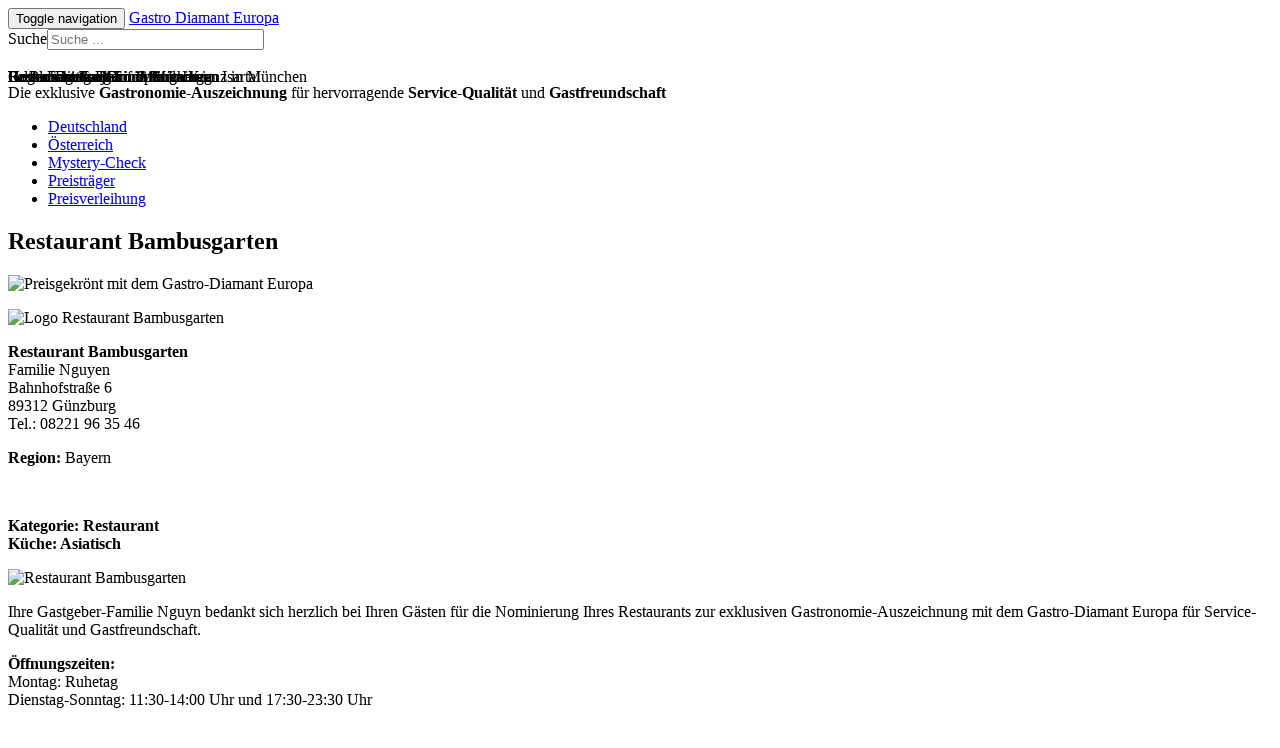

--- FILE ---
content_type: text/html; charset=utf-8
request_url: https://www.gastro-diamant.de/de/restaurant-bambusgarten
body_size: 6622
content:
<!DOCTYPE html>
<html xmlns="http://www.w3.org/1999/xhtml" xml:lang="de-de" lang="de-de" dir="ltr">
<head>
	<!-- Test -->
	<meta name="viewport" content="width=device-width, initial-scale=1.0, user-scalable=no" />
	<base href="https://www.gastro-diamant.de/de/restaurant-bambusgarten" />
	<meta http-equiv="content-type" content="text/html; charset=utf-8" />
	<meta name="author" content="Super User" />
	<meta name="robots" content="index, follow" />
	<meta name="generator" content="Joomla! - Open Source Content Management" />
	<title>Restaurant Bambusgarten - Gastro Diamant Europa</title>
	<link href="/templates/gde/favicon.ico" rel="shortcut icon" type="image/vnd.microsoft.icon" />
	<link href="/plugins/system/plugin_googlemap3/plugin_googlemap3.css.php" rel="stylesheet" type="text/css" />
	<link href="/templates/gde/css/bootstrap.css" rel="stylesheet" type="text/css" />
	<link href="/templates/gde/css/template.css" rel="stylesheet" type="text/css" />
	<link href="/modules/mod_slideshowck/themes/default/css/camera.css" rel="stylesheet" type="text/css" />
	<link href="/media/jui/css/chosen.css?7ccf8aac2ae33e36b786ea5a5c804ab7" rel="stylesheet" type="text/css" />
	<link href="/media/com_finder/css/finder.css?7ccf8aac2ae33e36b786ea5a5c804ab7" rel="stylesheet" type="text/css" />
	<style type="text/css">
#camera_wrap_106 .camera_pag_ul li img, #camera_wrap_106 .camera_thumbs_cont ul li > img {height:75px;}
#camera_wrap_106 .camera_caption {
	display: block;
	position: absolute;
}
#camera_wrap_106 .camera_caption > div {
	
}
#camera_wrap_106 .camera_caption > div div.camera_caption_title {
	font-size: 12px;
}
#camera_wrap_106 .camera_caption > div div.camera_caption_desc {
	font-size: 10px;
}

@media screen and (max-width: 480px) {
		#camera_wrap_106 .camera_caption {
			font-size: 0.6em !important;
		}
}
	</style>
	
<script type='text/javascript' src='https://maps.googleapis.com/maps/api/js?v=3.exp&amp;key=AIzaSyDtNkothdpmK-l66qmt8wFbM9rC0xGOJuE&amp;language=de-DE&amp;libraries=places'></script>
<script src="/media/jui/js/jquery.min.js?7ccf8aac2ae33e36b786ea5a5c804ab7" type="text/javascript"></script>
	<script src="/media/jui/js/jquery-noconflict.js?7ccf8aac2ae33e36b786ea5a5c804ab7" type="text/javascript"></script>
	<script src="/media/jui/js/jquery-migrate.min.js?7ccf8aac2ae33e36b786ea5a5c804ab7" type="text/javascript"></script>
	<script src="/media/system/js/caption.js?7ccf8aac2ae33e36b786ea5a5c804ab7" type="text/javascript"></script>
	<script src="/media/plugin_googlemap3/site/googlemaps/googlemapsv3.js" type="text/javascript"></script>
	<script src="/media/jui/js/bootstrap.min.js?7ccf8aac2ae33e36b786ea5a5c804ab7" type="text/javascript"></script>
	<script src="/media/com_slideshowck/assets/jquery.easing.1.3.js" type="text/javascript"></script>
	<script src="/media/com_slideshowck/assets/camera.min.js" type="text/javascript"></script>
	<script src="/media/jui/js/chosen.jquery.min.js?7ccf8aac2ae33e36b786ea5a5c804ab7" type="text/javascript"></script>
	<script src="/media/jui/js/jquery.autocomplete.min.js?7ccf8aac2ae33e36b786ea5a5c804ab7" type="text/javascript"></script>
	<script type="text/javascript">
jQuery(window).on('load',  function() {
				new JCaption('img.caption');
			});
		jQuery(document).ready(function(){
			new Slideshowck('#camera_wrap_106', {
				height: '350',
				minHeight: '150',
				pauseOnClick: false,
				hover: 1,
				fx: 'random',
				loader: 'bar',
				pagination: 0,
				thumbnails: 0,
				thumbheight: 75,
				thumbwidth: 100,
				time: 7000,
				transPeriod: 1500,
				alignment: 'center',
				autoAdvance: 1,
				mobileAutoAdvance: 1,
				portrait: 0,
				barDirection: 'leftToRight',
				imagePath: '/media/com_slideshowck/images/',
				lightbox: 'mediaboxck',
				fullpage: 0,
				mobileimageresolution: '0',
				navigationHover: false,
				mobileNavHover: false,
				navigation: false,
				playPause: false,
				barPosition: 'bottom',
				responsiveCaption: 0,
				keyboardNavigation: 0,
				container: ''
		});
}); 

	jQuery(function ($) {
		initChosen();
		$("body").on("subform-row-add", initChosen);

		function initChosen(event, container)
		{
			container = container || document;
			$(container).find(".advancedSelect").chosen({"disable_search_threshold":10,"search_contains":true,"allow_single_deselect":true,"placeholder_text_multiple":"Werte eingeben oder ausw\u00e4hlen","placeholder_text_single":"Wert ausw\u00e4hlen","no_results_text":"Keine Ergebnisse gefunden!"});
		}
	});
	jQuery(function($){ initTooltips(); $("body").on("subform-row-add", initTooltips); function initTooltips (event, container) { container = container || document;$(container).find(".hasTooltip").tooltip({"html": true,"container": "body"});} });
jQuery(document).ready(function() {
	var value, searchword = jQuery('#mod-finder-searchword105');

		// Get the current value.
		value = searchword.val();

		// If the current value equals the default value, clear it.
		searchword.on('focus', function ()
		{
			var el = jQuery(this);

			if (el.val() === 'Suche ...')
			{
				el.val('');
			}
		});

		// If the current value is empty, set the previous value.
		searchword.on('blur', function ()
		{
			var el = jQuery(this);

			if (!el.val())
			{
				el.val(value);
			}
		});

		jQuery('#mod-finder-searchform105').on('submit', function (e)
		{
			e.stopPropagation();
			var advanced = jQuery('#mod-finder-advanced105');

			// Disable select boxes with no value selected.
			if (advanced.length)
			{
				advanced.find('select').each(function (index, el)
				{
					var el = jQuery(el);

					if (!el.val())
					{
						el.attr('disabled', 'disabled');
					}
				});
			}
		});
	var suggest = jQuery('#mod-finder-searchword105').autocomplete({
		serviceUrl: '/de/component/finder/?task=suggestions.suggest&amp;format=json&amp;tmpl=component',
		paramName: 'q',
		minChars: 1,
		maxHeight: 400,
		width: 300,
		zIndex: 9999,
		deferRequestBy: 500
	});});
	</script>

	<!--[if lt IE 9]>
		<script src="/media/jui/js/html5.js"></script>
	<![endif]-->
</head>

<body class="container no-padding">
	<!-- Header -->
	<header>
				<nav id="top" class="clearfix navbar navbar-default" role="navigation"><!-- navbar-inverse navbar-fixed-top-->
			<div class="navbar-header">
				<button type="button" class="navbar-toggle collapsed" data-toggle="collapse" data-target="#top-navbar-collapse-1">
					<span class="sr-only">Toggle navigation</span>
					<span class="glyphicon glyphicon-globe gold"></span>
				</button>
				<a class="navbar-brand visible-xs" title="Gastro Diamant Europa" href="/">
					<span  class="icon"><i aria-hidden="true" class="icon-logo"></i></span>Gastro Diamant Europa				</a>
			</div>
			<div id="top-navbar-collapse-1" class="collapse navbar-collapse mod-languages">
				
<div class="finder navbar-form navbar-right">
	<form id="mod-finder-searchform105" action="/de/suche" method="get" class="form-search" role="search">
		<label for="mod-finder-searchword105" class="element-invisible finder navbar-form navbar-right">Suche</label><input type="text" name="q" id="mod-finder-searchword105" class="search-query input-medium" size="25" value="" placeholder="Suche ..."/>
							</form>
</div>

			</div>
		</nav>
				<div id="header" class="clearfix hidden-xs">
			
			<a href="/" id="logo" title="" class="col-sm-4">
				<img src="/templates/gde/images/logo.png"  alt="" class="img-responsive" />
			</a>
							<div class="col-sm-8">
					<div class="lose-padding-horizontal">
						<div class="slideshowck camera_wrap camera_gold_skin" id="camera_wrap_106">
			<div data-alt="" data-thumb="/images/slideshow/RistoranteDaRosario.jpg" data-src="/images/slideshow/RistoranteDaRosario.jpg" >
														<div class="camera_caption fadeIn">
															<div class="camera_caption_desc">
						Gastro-Diamant Europa					</div>
																									</div>
									</div>
		<div data-alt="" data-thumb="/images/slideshow/Engelkeller.jpg" data-src="/images/slideshow/Engelkeller.jpg" data-link="restaurant-engelkeller" data-target="">
														<div class="camera_caption fadeIn">
															<div class="camera_caption_desc">
						Hotel Engelkeller in Memmingen					</div>
																									</div>
									</div>
		<div data-alt="" data-thumb="/images/slideshow/FeldmochingerHof.jpg" data-src="/images/slideshow/FeldmochingerHof.jpg" data-link="feldmochinger-hof" data-target="">
														<div class="camera_caption fadeIn">
															<div class="camera_caption_desc">
						Feldmochinger Hof in München					</div>
																									</div>
									</div>
		<div data-alt="" data-thumb="/images/slider/2018_troja.jpg" data-src="/images/slider/2018_troja.jpg" data-link="sommerau" data-target="">
														<div class="camera_caption fadeIn">
															<div class="camera_caption_desc">
						Restaurant Troja im Grünen Kranz in München					</div>
																									</div>
									</div>
		<div data-alt="" data-thumb="/images/slideshow/BogenhauserHof.jpg" data-src="/images/slideshow/BogenhauserHof.jpg" data-link="bogenhauser-hof" data-target="">
														<div class="camera_caption fadeIn">
															<div class="camera_caption_desc">
						Bogenhauser Hof in München					</div>
																									</div>
									</div>
		<div data-alt="" data-thumb="/images/slideshow/RestaurantSangam.jpg" data-src="/images/slideshow/RestaurantSangam.jpg" data-link="restaurant-sangam" data-target="">
														<div class="camera_caption fadeIn">
															<div class="camera_caption_desc">
						Restaurant Sangam in Augsburg					</div>
																									</div>
									</div>
		<div data-alt="" data-thumb="/images/slideshow/LaRacchettaDOro.jpg" data-src="/images/slideshow/LaRacchettaDOro.jpg" >
														<div class="camera_caption fadeIn">
															<div class="camera_caption_desc">
						La Racchetta d'Oro in Pullach im Isartal					</div>
																									</div>
									</div>
</div>
<div style="clear:both;"></div>

					</div>
				</div>
					</div>
				<div id="main-nav" ><!--class="bg-dark-gray"-->
			

<div class="customhidden-xs"  >
	<p class="slogan">Die exklusive <strong class="gold">Gastronomie-Auszeichnung</strong> für hervorragende <strong class="gold">Service-Qualität</strong> und <strong class="gold">Gastfreundschaft</strong></p></div>
<ul class="nav menu nav-pills nav-justified">
<li class="item-216"><a href="/de/" >Deutschland</a></li><li class="item-122"><a href="/de/oesterreich" class="bg-green">Österreich</a></li><li class="item-131"><a href="/de/mystery-check" >Mystery-Check</a></li><li class="item-235"><a href="/de/preistraeger" >Preisträger</a></li><li class="item-133"><a href="/de/preisverleihung" >Preisverleihung</a></li></ul>

		</div>
			</header>
	<!-- CONTENT -->
	<main id="content" role="main" class="container-fluid clearfix">
				<!-- Begin Content -->
					<div id="system-message-container">
	</div>

			<div class="item-page">
				<div class="page-header">
		<h2>
															Restaurant Bambusgarten									</h2>
	</div>
		<article class="clearfix padding-15 ">
				
	
	
		
							<div class="pull-none item-image"> <img
	 src="/images/ausgezeichnet-x2.png" alt="Preisgekrönt mit dem Gastro-Diamant Europa" title="Preisgekrönt mit dem Gastro-Diamant Europa" /> </div>
				
<div class="row">
	<div id="lp-left" class="col-sm-3">
		<p>
			<img src="/images/landingpages/bambusgarten/logo.jpg" alt="Logo Restaurant Bambusgarten" />
		</p>
		<p>
			<strong>Restaurant Bambusgarten</strong><br />
			Familie Nguyen<br />
			Bahnhofstraße 6<br />
			89312 Günzburg<br />
			Tel.: 08221 96 35 46
		</p>
		<p>
			<strong>Region:</strong> Bayern
		</p>
		<p>&nbsp;</p>
		<p>
			<strong>Kategorie: Restaurant</strong><br />
			<strong>Küche: Asiatisch</strong>
		</p>
		<div class="lp-left-images">
			<img src="/images/landingpages/bambusgarten/left1.jpg" alt="Restaurant Bambusgarten" />
			<p>Ihre Gastgeber-Familie Nguyn bedankt sich herzlich bei Ihren Gästen für die Nominierung Ihres Restaurants zur exklusiven Gastronomie-Auszeichnung mit dem Gastro-Diamant Europa für Service-Qualität und Gastfreundschaft.</p>
		</div>
		<p>
			<strong>Öffnungszeiten:</strong><br />
			Montag: Ruhetag<br />
			Dienstag-Sonntag: 11:30-14:00 Uhr und 17:30-23:30 Uhr
		</p>
</div>
<div id="lp-right" class="col-sm-9">
	<div class="pics2 clearfix">
		<img src="/images/landingpages/bambusgarten/1.jpg" alt="Restaurant Bambusgarten" />
		<img src="/images/landingpages/bambusgarten/2.jpg" alt="Restaurant Bambusgarten" />
	</div>
	<p>
		Von außen wirkt das China –Thai - Restaurant Bambusgarten sauber und gepflegt. Öffentliche Parkplätze sind direkt beim Restaurant vorhanden.
	</p>
	<p>
		Die Speisenauswahl ist umfangreich und vielfältig. Umbestellungen sind kein Problem. Feine Fleisch- Hähnchen und Fischgerichte werden täglich frisch zubereitet. Besonders zu erwähnen sind die feinen Nudelspezialitäten die in einer TOP-Qualität zubereitet werden. Kleine Portionen sind ebenfalls erhältlich. Alles wird anschaulich beschrieben.
	</p>
<p>
	Das Preis-Leistungsverhältnis ist sehr gut. Das Restaurant ist bestens zu empfehlen.
</p>

	<div class="pics3 clearfix">
		<img src="/images/landingpages/bambusgarten/3.jpg" alt="Restaurant Bambusgarten" />
		<img src="/images/landingpages/bambusgarten/4.jpg" alt="Restaurant Bambusgarten" />
		<img src="/images/landingpages/bambusgarten/5.jpg" alt="Restaurant Bambusgarten" />
	</div>
	<p>Das chinesisch-thailändische Restaurant Bambusgarten wurde von Gastro-Diamant Europa anonym, unabhängig, neutral und fair getestet, bewertet und mit dem Gastro-Diamant Europa der exklusiven Gastronomie-Auszeichnung für hervorragende Service-Qualität und Gastfreundschaft ausgezeichnet.</p>
	<div class="pics3 clearfix">
		<img src="/images/landingpages/bambusgarten/6.jpg" alt="Restaurant Bambusgarten" />
		<img src="/images/landingpages/bambusgarten/7.jpg" alt="Restaurant Bambusgarten" />
		<img src="/images/landingpages/bambusgarten/8.jpg" alt="Restaurant Bambusgarten" />
	</div>
	
<!-- Plugin Google Maps version 3.3 by Mike Reumer --><!-- fail nicely if the browser has no Javascript -->
				<noscript><blockquote class='warning'><p><b>JavaScript must be enabled in order for you to use Google Maps.</b> <br/>However, it seems JavaScript is either disabled or not supported by your browser. <br/>To view Google Maps, enable JavaScript by changing your browser options, and then try again.</p></blockquote></noscript><div id='mapplaceholder141_9sszt_0'><div id='mapbody141_9sszt_0' style="display: none; text-align:left"><div id="googlemap141_9sszt_0" class="lp-map" style="margin-right: auto; width:100%; height:250px;"></div></div></div>
<script type='text/javascript'>/*<![CDATA[*/
google.maps.visualRefresh = false;
var mapconfig141_9sszt_0 = {"debug":"0","signedin":"0","show":"1","mapprint":"none","mapclass":"lp-map","loadmootools":"1","timeinterval":"500","googlewebsite":"maps.google.de","align":"left","width":"100%","height":"250px","effect":"none","deflatitude":"52.075581","deflongitude":"4.541513","centerlat":"","centerlon":"","address":"","geoloc":"0","geocenter":"0","controltype":"UI","zoomtype":"3D-large","svcontrol":"1","returncontrol":"1","zoom":"10","corzoom":"0","minzoom":"0","maxzoom":"19","rotation":"1","zoomnew":"0","zoomwheel":"0","keyboard":"0","maptype":"Normal","showmaptype":"1","shownormalmaptype":"1","showsatellitemaptype":"1","showhybridmaptype":"1","showterrainmaptype":"1","showscale":"0","overview":"0","dragging":"1","marker":"1","traffic":"0","transit":"0","bicycle":"0","panoramio":"0","panominzoom":"none","panomaxzoom":"none","pano_userid":"","pano_tag":"","weather":"0","weathercloud":"0","weatherinfo":"1","weathertempunit":"celsius","weatherwindunit":"km","dir":"0","dirtype":"D","formdirtype":"1","avoidhighways":"0","avoidtoll":"0","diroptimize":"0","diralternatives":"0","showdir":"1","animdir":"0","animspeed":"1","animautostart":"0","animunit":"kilometers","formspeed":"0","formaddress":"0","formdir":"0","autocompl":"both","txtdir":"Directions: ","txtgetdir":"Get Directions","txtfrom":"From here","txtto":"To here","txtdiraddr":"Address: ","txt_driving":"","txt_avhighways":"","txt_avtoll":"","txt_walking":"","txt_bicycle":"","txt_transit":"","txt_optimize":"","txt_alternatives":"","dirdefault":"0","gotoaddr":"0","gotoaddrzoom":"0","gotoaddrtimeout":"5000","txtaddr":"Address: ##","erraddr":"Address ## not found!","txtgotoaddr":"Goto","clientgeotype":"google","lightbox":"0","txtlightbox":"Open lightbox","lbxcaption":"","lbxwidth":"500px","lbxheight":"700px","lbxcenterlat":"","lbxcenterlon":"","lbxzoom":"","sv":"none","svpano":"","svwidth":"100%","svheight":"300px","svautorotate":"0","svaddress":"1","kmlrenderer":"google","kmlsidebar":"none","kmlsbwidth":"200px","kmllightbox":"0","kmlhighlite":"{ \"color\": \"#aaffff\", \"opacity\": 0.3,  \"textcolor\": \"#000000\" }","proxy":"1","tilelayer":"","tilemethod":"","tileopacity":"1","tilebounds":"","tileminzoom":"0","tilemaxzoom":"19","twittername":"","twittertweets":"15","twittericon":"\/media\/plugin_googlemap3\/site\/Twitter\/twitter_map_icon.png","twitterline":"#ff0000ff","twitterlinewidth":"4","twitterstartloc":"0,0,0","lang":"de-DE","mapType":"normal","geocoded":0,"tolat":"","tolon":"","toaddress":"","description":"","tooltip":"","kml":[],"kmlsb":[],"layer":[],"lookat":[],"camera":[],"searchtext":"","latitude":"48.4586394","longitude":"10.27994590000003","waypoints":[],"mapnm":"141_9sszt_0","Array":["100%"],"descr":"0","geoxmloptions":{"token":"e23b680afc094bff472d72f1a53a0f7b","id":"141","titlestyle":" class=kmlinfoheader ","descstyle":" class=kmlinfodesc ","veryquiet":true,"quiet":true,"nozoom":true,"iwmethod":"click","sortbyname":null,"linktarget":"_self","linkmethod":"dblclick","hilite":{"color":"#aaffff","opacity":0.3,"textcolor":"#000000"},"lang":{"txtdir":"Directions: ","txtto":"To here","txtfrom":"From here","txtsrchnrby":"Search nearby","txtzoomhere":"Zoom Here","txtaddrstart":"Start address:","txtgetdir":"Go","txtback":"\u00ab Back","txtsearchnearby":"Search nearby: e.g. pizza","txtsearch":"Go"},"inputsize":"25"},"icontype":""};
var mapstyled141_9sszt_0 = null;
var googlemap141_9sszt_0 = new GoogleMaps('141_9sszt_0', mapconfig141_9sszt_0, mapstyled141_9sszt_0);
/*]]>*/</script>
</div>
</div>

	
						 </article></div>


			
				<!-- End Content -->
		
	</main>
			<footer>
		<div id="footer" class="bg-black">
			

<div class="custom"  >
	<p>© awi-mediagroup | info@gastro-diamant.com | <a class="btn btn-default" title="Impressum der Website gastro-diamant.de" href="/de/impressum">Impressum</a> <a class="btn btn-default" href="/de/datenschutz">Datenschutz</a> <a class="btn btn-default" title="Gastro-Diamant Europa auf Facebook" href="https://www.facebook.com/GastroDiamantEuropa" target="_blank">Facebook</a></p></div>

		</div>
	</footer>
		
	
	<!-- Piwik -->
<script type="text/javascript">
  var _paq = _paq || [];
  _paq.push(["trackPageView"]);
  _paq.push(["enableLinkTracking"]);

  (function() {
    var u=(("https:" == document.location.protocol) ? "https" : "http") + "://gastro-diamant.de/piwik/";
    _paq.push(["setTrackerUrl", u+"piwik.php"]);
    _paq.push(["setSiteId", "1"]);
    var d=document, g=d.createElement("script"), s=d.getElementsByTagName("script")[0]; g.type="text/javascript";
    g.defer=true; g.async=true; g.src=u+"piwik.js"; s.parentNode.insertBefore(g,s);
  })();
</script>
<!-- Piwik Image Tracker -->
<img src="http://gastro-diamant.de/piwik/piwik.php?idsite=1&amp;rec=1" style="border:0" alt="" />
<!-- End Piwik -->
<script type="text/javascript" src="//cdn.jsdelivr.net/jquery.slick/1.3.7/slick.min.js"></script>
<script src="/templates/gde/js/template.js"></script>
</body>
</html>